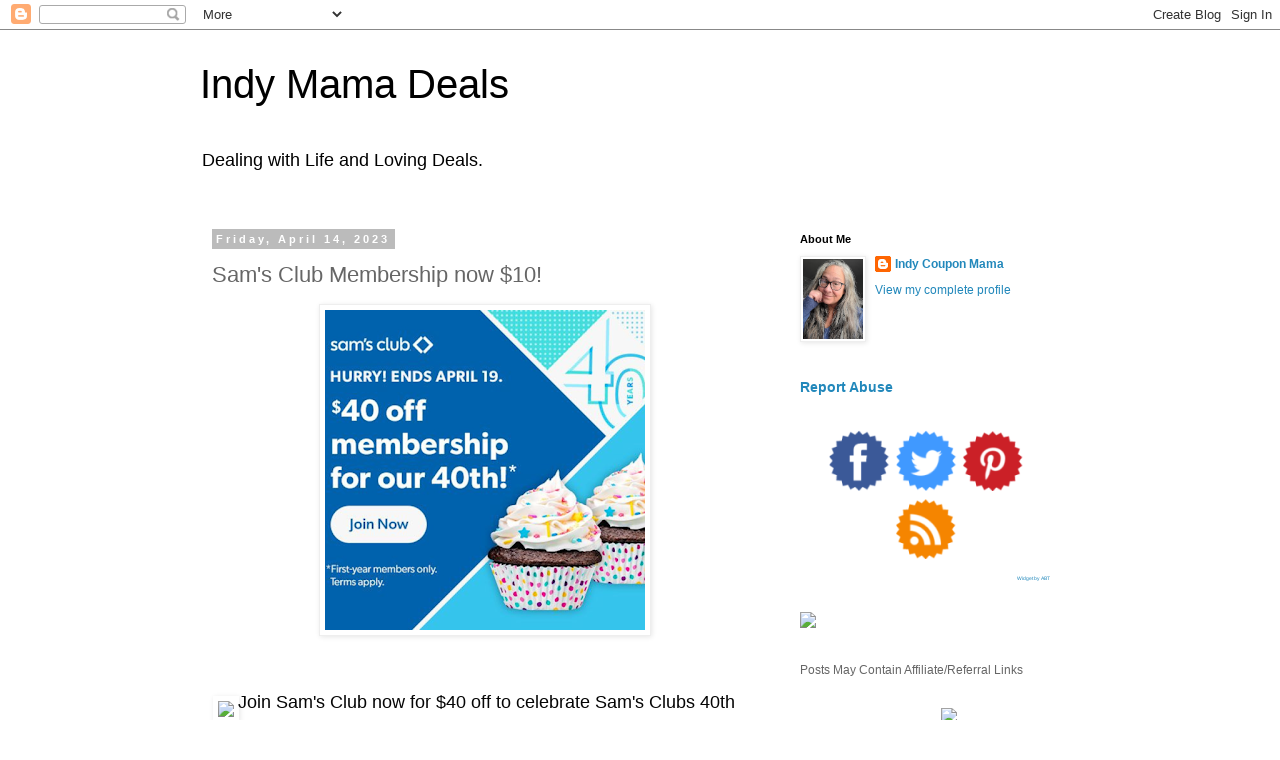

--- FILE ---
content_type: text/html; charset=UTF-8
request_url: http://www.indycouponmama.com/2023/04/sams-club-membership-now-10.html
body_size: 11762
content:
<!DOCTYPE html>
<html class='v2' dir='ltr' lang='en'>
<head>
<link href='https://www.blogger.com/static/v1/widgets/335934321-css_bundle_v2.css' rel='stylesheet' type='text/css'/>
<meta content='width=1100' name='viewport'/>
<meta content='text/html; charset=UTF-8' http-equiv='Content-Type'/>
<meta content='blogger' name='generator'/>
<link href='http://www.indycouponmama.com/favicon.ico' rel='icon' type='image/x-icon'/>
<link href='http://www.indycouponmama.com/2023/04/sams-club-membership-now-10.html' rel='canonical'/>
<link rel="alternate" type="application/atom+xml" title="Indy Mama Deals - Atom" href="http://www.indycouponmama.com/feeds/posts/default" />
<link rel="alternate" type="application/rss+xml" title="Indy Mama Deals - RSS" href="http://www.indycouponmama.com/feeds/posts/default?alt=rss" />
<link rel="service.post" type="application/atom+xml" title="Indy Mama Deals - Atom" href="https://www.blogger.com/feeds/4117446582499052351/posts/default" />

<link rel="alternate" type="application/atom+xml" title="Indy Mama Deals - Atom" href="http://www.indycouponmama.com/feeds/3838416342995332039/comments/default" />
<!--Can't find substitution for tag [blog.ieCssRetrofitLinks]-->
<link href='https://blogger.googleusercontent.com/img/b/R29vZ2xl/AVvXsEhHFHZ1AwWbQcK_t9CzGg8KYIL9Qew40uxDQxfNrTBLIAILoNwdN-b1bK1Sqz0Tliww6fS_RZix-DCXb3ViKt_Bt9znDMOcR7n_S6OYXz632CaIUW2l8x_TB_4mY-tuvUY9m2aQb_V_4c7_EaLY9-AP53S8pj2WCwjiY-wqVSshce9jCnD3xVEYXpOaow/s320/sams.png' rel='image_src'/>
<meta content='http://www.indycouponmama.com/2023/04/sams-club-membership-now-10.html' property='og:url'/>
<meta content='Sam&#39;s Club Membership now $10! ' property='og:title'/>
<meta content='    Join Sam&#39;s Club now for $40 off to celebrate Sam&#39;s Clubs 40th birthday! Get a membership for just $10 right now! This is a rare time to ...' property='og:description'/>
<meta content='https://blogger.googleusercontent.com/img/b/R29vZ2xl/AVvXsEhHFHZ1AwWbQcK_t9CzGg8KYIL9Qew40uxDQxfNrTBLIAILoNwdN-b1bK1Sqz0Tliww6fS_RZix-DCXb3ViKt_Bt9znDMOcR7n_S6OYXz632CaIUW2l8x_TB_4mY-tuvUY9m2aQb_V_4c7_EaLY9-AP53S8pj2WCwjiY-wqVSshce9jCnD3xVEYXpOaow/w1200-h630-p-k-no-nu/sams.png' property='og:image'/>
<title>Indy Mama Deals: Sam's Club Membership now $10! </title>
<style id='page-skin-1' type='text/css'><!--
/*
-----------------------------------------------
Blogger Template Style
Name:     Simple
Designer: Blogger
URL:      www.blogger.com
----------------------------------------------- */
/* Content
----------------------------------------------- */
body {
font: normal normal 12px 'Trebuchet MS', Trebuchet, Verdana, sans-serif;
color: #666666;
background: #ffffff none repeat scroll top left;
padding: 0 0 0 0;
}
html body .region-inner {
min-width: 0;
max-width: 100%;
width: auto;
}
h2 {
font-size: 22px;
}
a:link {
text-decoration:none;
color: #2288bb;
}
a:visited {
text-decoration:none;
color: #888888;
}
a:hover {
text-decoration:underline;
color: #33aaff;
}
.body-fauxcolumn-outer .fauxcolumn-inner {
background: transparent none repeat scroll top left;
_background-image: none;
}
.body-fauxcolumn-outer .cap-top {
position: absolute;
z-index: 1;
height: 400px;
width: 100%;
}
.body-fauxcolumn-outer .cap-top .cap-left {
width: 100%;
background: transparent none repeat-x scroll top left;
_background-image: none;
}
.content-outer {
-moz-box-shadow: 0 0 0 rgba(0, 0, 0, .15);
-webkit-box-shadow: 0 0 0 rgba(0, 0, 0, .15);
-goog-ms-box-shadow: 0 0 0 #333333;
box-shadow: 0 0 0 rgba(0, 0, 0, .15);
margin-bottom: 1px;
}
.content-inner {
padding: 10px 40px;
}
.content-inner {
background-color: #ffffff;
}
/* Header
----------------------------------------------- */
.header-outer {
background: transparent none repeat-x scroll 0 -400px;
_background-image: none;
}
.Header h1 {
font: normal normal 40px 'Trebuchet MS',Trebuchet,Verdana,sans-serif;
color: #000000;
text-shadow: 0 0 0 rgba(0, 0, 0, .2);
}
.Header h1 a {
color: #000000;
}
.Header .description {
font-size: 18px;
color: #000000;
}
.header-inner .Header .titlewrapper {
padding: 22px 0;
}
.header-inner .Header .descriptionwrapper {
padding: 0 0;
}
/* Tabs
----------------------------------------------- */
.tabs-inner .section:first-child {
border-top: 0 solid #dddddd;
}
.tabs-inner .section:first-child ul {
margin-top: -1px;
border-top: 1px solid #dddddd;
border-left: 1px solid #dddddd;
border-right: 1px solid #dddddd;
}
.tabs-inner .widget ul {
background: transparent none repeat-x scroll 0 -800px;
_background-image: none;
border-bottom: 1px solid #dddddd;
margin-top: 0;
margin-left: -30px;
margin-right: -30px;
}
.tabs-inner .widget li a {
display: inline-block;
padding: .6em 1em;
font: normal normal 12px 'Trebuchet MS', Trebuchet, Verdana, sans-serif;
color: #000000;
border-left: 1px solid #ffffff;
border-right: 1px solid #dddddd;
}
.tabs-inner .widget li:first-child a {
border-left: none;
}
.tabs-inner .widget li.selected a, .tabs-inner .widget li a:hover {
color: #000000;
background-color: #eeeeee;
text-decoration: none;
}
/* Columns
----------------------------------------------- */
.main-outer {
border-top: 0 solid transparent;
}
.fauxcolumn-left-outer .fauxcolumn-inner {
border-right: 1px solid transparent;
}
.fauxcolumn-right-outer .fauxcolumn-inner {
border-left: 1px solid transparent;
}
/* Headings
----------------------------------------------- */
div.widget > h2,
div.widget h2.title {
margin: 0 0 1em 0;
font: normal bold 11px 'Trebuchet MS',Trebuchet,Verdana,sans-serif;
color: #000000;
}
/* Widgets
----------------------------------------------- */
.widget .zippy {
color: #999999;
text-shadow: 2px 2px 1px rgba(0, 0, 0, .1);
}
.widget .popular-posts ul {
list-style: none;
}
/* Posts
----------------------------------------------- */
h2.date-header {
font: normal bold 11px Arial, Tahoma, Helvetica, FreeSans, sans-serif;
}
.date-header span {
background-color: #bbbbbb;
color: #ffffff;
padding: 0.4em;
letter-spacing: 3px;
margin: inherit;
}
.main-inner {
padding-top: 35px;
padding-bottom: 65px;
}
.main-inner .column-center-inner {
padding: 0 0;
}
.main-inner .column-center-inner .section {
margin: 0 1em;
}
.post {
margin: 0 0 45px 0;
}
h3.post-title, .comments h4 {
font: normal normal 22px 'Trebuchet MS',Trebuchet,Verdana,sans-serif;
margin: .75em 0 0;
}
.post-body {
font-size: 110%;
line-height: 1.4;
position: relative;
}
.post-body img, .post-body .tr-caption-container, .Profile img, .Image img,
.BlogList .item-thumbnail img {
padding: 2px;
background: #ffffff;
border: 1px solid #eeeeee;
-moz-box-shadow: 1px 1px 5px rgba(0, 0, 0, .1);
-webkit-box-shadow: 1px 1px 5px rgba(0, 0, 0, .1);
box-shadow: 1px 1px 5px rgba(0, 0, 0, .1);
}
.post-body img, .post-body .tr-caption-container {
padding: 5px;
}
.post-body .tr-caption-container {
color: #666666;
}
.post-body .tr-caption-container img {
padding: 0;
background: transparent;
border: none;
-moz-box-shadow: 0 0 0 rgba(0, 0, 0, .1);
-webkit-box-shadow: 0 0 0 rgba(0, 0, 0, .1);
box-shadow: 0 0 0 rgba(0, 0, 0, .1);
}
.post-header {
margin: 0 0 1.5em;
line-height: 1.6;
font-size: 90%;
}
.post-footer {
margin: 20px -2px 0;
padding: 5px 10px;
color: #666666;
background-color: #eeeeee;
border-bottom: 1px solid #eeeeee;
line-height: 1.6;
font-size: 90%;
}
#comments .comment-author {
padding-top: 1.5em;
border-top: 1px solid transparent;
background-position: 0 1.5em;
}
#comments .comment-author:first-child {
padding-top: 0;
border-top: none;
}
.avatar-image-container {
margin: .2em 0 0;
}
#comments .avatar-image-container img {
border: 1px solid #eeeeee;
}
/* Comments
----------------------------------------------- */
.comments .comments-content .icon.blog-author {
background-repeat: no-repeat;
background-image: url([data-uri]);
}
.comments .comments-content .loadmore a {
border-top: 1px solid #999999;
border-bottom: 1px solid #999999;
}
.comments .comment-thread.inline-thread {
background-color: #eeeeee;
}
.comments .continue {
border-top: 2px solid #999999;
}
/* Accents
---------------------------------------------- */
.section-columns td.columns-cell {
border-left: 1px solid transparent;
}
.blog-pager {
background: transparent url(https://resources.blogblog.com/blogblog/data/1kt/simple/paging_dot.png) repeat-x scroll top center;
}
.blog-pager-older-link, .home-link,
.blog-pager-newer-link {
background-color: #ffffff;
padding: 5px;
}
.footer-outer {
border-top: 1px dashed #bbbbbb;
}
/* Mobile
----------------------------------------------- */
body.mobile  {
background-size: auto;
}
.mobile .body-fauxcolumn-outer {
background: transparent none repeat scroll top left;
}
.mobile .body-fauxcolumn-outer .cap-top {
background-size: 100% auto;
}
.mobile .content-outer {
-webkit-box-shadow: 0 0 3px rgba(0, 0, 0, .15);
box-shadow: 0 0 3px rgba(0, 0, 0, .15);
}
.mobile .tabs-inner .widget ul {
margin-left: 0;
margin-right: 0;
}
.mobile .post {
margin: 0;
}
.mobile .main-inner .column-center-inner .section {
margin: 0;
}
.mobile .date-header span {
padding: 0.1em 10px;
margin: 0 -10px;
}
.mobile h3.post-title {
margin: 0;
}
.mobile .blog-pager {
background: transparent none no-repeat scroll top center;
}
.mobile .footer-outer {
border-top: none;
}
.mobile .main-inner, .mobile .footer-inner {
background-color: #ffffff;
}
.mobile-index-contents {
color: #666666;
}
.mobile-link-button {
background-color: #2288bb;
}
.mobile-link-button a:link, .mobile-link-button a:visited {
color: #ffffff;
}
.mobile .tabs-inner .section:first-child {
border-top: none;
}
.mobile .tabs-inner .PageList .widget-content {
background-color: #eeeeee;
color: #000000;
border-top: 1px solid #dddddd;
border-bottom: 1px solid #dddddd;
}
.mobile .tabs-inner .PageList .widget-content .pagelist-arrow {
border-left: 1px solid #dddddd;
}

--></style>
<style id='template-skin-1' type='text/css'><!--
body {
min-width: 960px;
}
.content-outer, .content-fauxcolumn-outer, .region-inner {
min-width: 960px;
max-width: 960px;
_width: 960px;
}
.main-inner .columns {
padding-left: 0;
padding-right: 310px;
}
.main-inner .fauxcolumn-center-outer {
left: 0;
right: 310px;
/* IE6 does not respect left and right together */
_width: expression(this.parentNode.offsetWidth -
parseInt("0") -
parseInt("310px") + 'px');
}
.main-inner .fauxcolumn-left-outer {
width: 0;
}
.main-inner .fauxcolumn-right-outer {
width: 310px;
}
.main-inner .column-left-outer {
width: 0;
right: 100%;
margin-left: -0;
}
.main-inner .column-right-outer {
width: 310px;
margin-right: -310px;
}
#layout {
min-width: 0;
}
#layout .content-outer {
min-width: 0;
width: 800px;
}
#layout .region-inner {
min-width: 0;
width: auto;
}
body#layout div.add_widget {
padding: 8px;
}
body#layout div.add_widget a {
margin-left: 32px;
}
--></style>
<link href='https://www.blogger.com/dyn-css/authorization.css?targetBlogID=4117446582499052351&amp;zx=b1b2baf1-c6e3-4241-9b82-a8f2dbc19f4d' media='none' onload='if(media!=&#39;all&#39;)media=&#39;all&#39;' rel='stylesheet'/><noscript><link href='https://www.blogger.com/dyn-css/authorization.css?targetBlogID=4117446582499052351&amp;zx=b1b2baf1-c6e3-4241-9b82-a8f2dbc19f4d' rel='stylesheet'/></noscript>
<meta name='google-adsense-platform-account' content='ca-host-pub-1556223355139109'/>
<meta name='google-adsense-platform-domain' content='blogspot.com'/>

<!-- data-ad-client=ca-pub-0376885682225742 -->

</head>
<body class='loading variant-simplysimple'>
<div class='navbar section' id='navbar' name='Navbar'><div class='widget Navbar' data-version='1' id='Navbar1'><script type="text/javascript">
    function setAttributeOnload(object, attribute, val) {
      if(window.addEventListener) {
        window.addEventListener('load',
          function(){ object[attribute] = val; }, false);
      } else {
        window.attachEvent('onload', function(){ object[attribute] = val; });
      }
    }
  </script>
<div id="navbar-iframe-container"></div>
<script type="text/javascript" src="https://apis.google.com/js/platform.js"></script>
<script type="text/javascript">
      gapi.load("gapi.iframes:gapi.iframes.style.bubble", function() {
        if (gapi.iframes && gapi.iframes.getContext) {
          gapi.iframes.getContext().openChild({
              url: 'https://www.blogger.com/navbar/4117446582499052351?po\x3d3838416342995332039\x26origin\x3dhttp://www.indycouponmama.com',
              where: document.getElementById("navbar-iframe-container"),
              id: "navbar-iframe"
          });
        }
      });
    </script><script type="text/javascript">
(function() {
var script = document.createElement('script');
script.type = 'text/javascript';
script.src = '//pagead2.googlesyndication.com/pagead/js/google_top_exp.js';
var head = document.getElementsByTagName('head')[0];
if (head) {
head.appendChild(script);
}})();
</script>
</div></div>
<div class='body-fauxcolumns'>
<div class='fauxcolumn-outer body-fauxcolumn-outer'>
<div class='cap-top'>
<div class='cap-left'></div>
<div class='cap-right'></div>
</div>
<div class='fauxborder-left'>
<div class='fauxborder-right'></div>
<div class='fauxcolumn-inner'>
</div>
</div>
<div class='cap-bottom'>
<div class='cap-left'></div>
<div class='cap-right'></div>
</div>
</div>
</div>
<div class='content'>
<div class='content-fauxcolumns'>
<div class='fauxcolumn-outer content-fauxcolumn-outer'>
<div class='cap-top'>
<div class='cap-left'></div>
<div class='cap-right'></div>
</div>
<div class='fauxborder-left'>
<div class='fauxborder-right'></div>
<div class='fauxcolumn-inner'>
</div>
</div>
<div class='cap-bottom'>
<div class='cap-left'></div>
<div class='cap-right'></div>
</div>
</div>
</div>
<div class='content-outer'>
<div class='content-cap-top cap-top'>
<div class='cap-left'></div>
<div class='cap-right'></div>
</div>
<div class='fauxborder-left content-fauxborder-left'>
<div class='fauxborder-right content-fauxborder-right'></div>
<div class='content-inner'>
<header>
<div class='header-outer'>
<div class='header-cap-top cap-top'>
<div class='cap-left'></div>
<div class='cap-right'></div>
</div>
<div class='fauxborder-left header-fauxborder-left'>
<div class='fauxborder-right header-fauxborder-right'></div>
<div class='region-inner header-inner'>
<div class='header section' id='header' name='Header'><div class='widget Header' data-version='1' id='Header1'>
<div id='header-inner'>
<div class='titlewrapper'>
<h1 class='title'>
<a href='http://www.indycouponmama.com/'>
Indy Mama Deals
</a>
</h1>
</div>
<div class='descriptionwrapper'>
<p class='description'><span>Dealing with Life and Loving Deals. </span></p>
</div>
</div>
</div></div>
</div>
</div>
<div class='header-cap-bottom cap-bottom'>
<div class='cap-left'></div>
<div class='cap-right'></div>
</div>
</div>
</header>
<div class='tabs-outer'>
<div class='tabs-cap-top cap-top'>
<div class='cap-left'></div>
<div class='cap-right'></div>
</div>
<div class='fauxborder-left tabs-fauxborder-left'>
<div class='fauxborder-right tabs-fauxborder-right'></div>
<div class='region-inner tabs-inner'>
<div class='tabs no-items section' id='crosscol' name='Cross-Column'></div>
<div class='tabs no-items section' id='crosscol-overflow' name='Cross-Column 2'></div>
</div>
</div>
<div class='tabs-cap-bottom cap-bottom'>
<div class='cap-left'></div>
<div class='cap-right'></div>
</div>
</div>
<div class='main-outer'>
<div class='main-cap-top cap-top'>
<div class='cap-left'></div>
<div class='cap-right'></div>
</div>
<div class='fauxborder-left main-fauxborder-left'>
<div class='fauxborder-right main-fauxborder-right'></div>
<div class='region-inner main-inner'>
<div class='columns fauxcolumns'>
<div class='fauxcolumn-outer fauxcolumn-center-outer'>
<div class='cap-top'>
<div class='cap-left'></div>
<div class='cap-right'></div>
</div>
<div class='fauxborder-left'>
<div class='fauxborder-right'></div>
<div class='fauxcolumn-inner'>
</div>
</div>
<div class='cap-bottom'>
<div class='cap-left'></div>
<div class='cap-right'></div>
</div>
</div>
<div class='fauxcolumn-outer fauxcolumn-left-outer'>
<div class='cap-top'>
<div class='cap-left'></div>
<div class='cap-right'></div>
</div>
<div class='fauxborder-left'>
<div class='fauxborder-right'></div>
<div class='fauxcolumn-inner'>
</div>
</div>
<div class='cap-bottom'>
<div class='cap-left'></div>
<div class='cap-right'></div>
</div>
</div>
<div class='fauxcolumn-outer fauxcolumn-right-outer'>
<div class='cap-top'>
<div class='cap-left'></div>
<div class='cap-right'></div>
</div>
<div class='fauxborder-left'>
<div class='fauxborder-right'></div>
<div class='fauxcolumn-inner'>
</div>
</div>
<div class='cap-bottom'>
<div class='cap-left'></div>
<div class='cap-right'></div>
</div>
</div>
<!-- corrects IE6 width calculation -->
<div class='columns-inner'>
<div class='column-center-outer'>
<div class='column-center-inner'>
<div class='main section' id='main' name='Main'><div class='widget Blog' data-version='1' id='Blog1'>
<div class='blog-posts hfeed'>

          <div class="date-outer">
        
<h2 class='date-header'><span>Friday, April 14, 2023</span></h2>

          <div class="date-posts">
        
<div class='post-outer'>
<div class='post hentry uncustomized-post-template' itemprop='blogPost' itemscope='itemscope' itemtype='http://schema.org/BlogPosting'>
<meta content='https://blogger.googleusercontent.com/img/b/R29vZ2xl/AVvXsEhHFHZ1AwWbQcK_t9CzGg8KYIL9Qew40uxDQxfNrTBLIAILoNwdN-b1bK1Sqz0Tliww6fS_RZix-DCXb3ViKt_Bt9znDMOcR7n_S6OYXz632CaIUW2l8x_TB_4mY-tuvUY9m2aQb_V_4c7_EaLY9-AP53S8pj2WCwjiY-wqVSshce9jCnD3xVEYXpOaow/s320/sams.png' itemprop='image_url'/>
<meta content='4117446582499052351' itemprop='blogId'/>
<meta content='3838416342995332039' itemprop='postId'/>
<a name='3838416342995332039'></a>
<h3 class='post-title entry-title' itemprop='name'>
Sam's Club Membership now $10! 
</h3>
<div class='post-header'>
<div class='post-header-line-1'></div>
</div>
<div class='post-body entry-content' id='post-body-3838416342995332039' itemprop='description articleBody'>
<p></p><div class="separator" style="clear: both; text-align: center;"><a href="https://blogger.googleusercontent.com/img/b/R29vZ2xl/AVvXsEhHFHZ1AwWbQcK_t9CzGg8KYIL9Qew40uxDQxfNrTBLIAILoNwdN-b1bK1Sqz0Tliww6fS_RZix-DCXb3ViKt_Bt9znDMOcR7n_S6OYXz632CaIUW2l8x_TB_4mY-tuvUY9m2aQb_V_4c7_EaLY9-AP53S8pj2WCwjiY-wqVSshce9jCnD3xVEYXpOaow/s750/sams.png" imageanchor="1" style="margin-left: 1em; margin-right: 1em;"><img border="0" data-original-height="750" data-original-width="750" height="320" src="https://blogger.googleusercontent.com/img/b/R29vZ2xl/AVvXsEhHFHZ1AwWbQcK_t9CzGg8KYIL9Qew40uxDQxfNrTBLIAILoNwdN-b1bK1Sqz0Tliww6fS_RZix-DCXb3ViKt_Bt9znDMOcR7n_S6OYXz632CaIUW2l8x_TB_4mY-tuvUY9m2aQb_V_4c7_EaLY9-AP53S8pj2WCwjiY-wqVSshce9jCnD3xVEYXpOaow/s320/sams.png" width="320" /></a></div><br />&nbsp;<p></p><div class="x11i5rnm xat24cr x1mh8g0r x1vvkbs xdj266r x126k92a" style="background-color: white; color: #050505; margin: 0px; overflow-wrap: break-word; white-space: pre-wrap;"><div dir="auto"><span style="font-family: inherit; font-size: 14px;"><span class="x3nfvp2 x1j61x8r x1fcty0u xdj266r xhhsvwb xat24cr xgzva0m xxymvpz xlup9mm x1kky2od" style="display: inline-flex; font-family: inherit; height: 16px; margin: 0px 1px; vertical-align: middle; width: 16px;"><img alt="🔥" height="16" referrerpolicy="origin-when-cross-origin" src="https://static.xx.fbcdn.net/images/emoji.php/v9/t50/1/16/1f525.png" style="border: 0px;" width="16" /></span>  </span><span style="font-family: helvetica; font-size: large;">Join Sam's Club now for $40 off to celebrate Sam's Clubs 40th birthday! Get a membership for just $10 right now! This is a rare time to get a yearly membership for such a deep discount. </span></div><div dir="auto"><span style="font-family: helvetica; font-size: large;"><br /></span></div><div dir="auto"><span style="font-family: helvetica; font-size: large;">See the details and details <a href="https://brandcycle.shop/90fm4" target="_blank">HERE</a></span></div><div dir="auto"><span style="font-family: helvetica; font-size: large;"><br /></span></div></div><div class="x11i5rnm xat24cr x1mh8g0r x1vvkbs xtlvy1s x126k92a" style="background-color: white; color: #050505; margin: 0.5em 0px 0px; overflow-wrap: break-word; white-space: pre-wrap;"><div dir="auto"><span style="font-family: helvetica; font-size: large;">New members only. Offer ends April 19th! </span></div><div dir="auto" style="font-family: inherit;"><br /></div><div dir="auto" style="font-family: inherit; font-size: 14px;"><br /></div><div dir="auto" style="font-family: inherit; font-size: 14px;">This post contains affiliate links that give a small commission to the writer of the post. </div></div>
<div style='clear: both;'></div>
</div>
<div class='post-footer'>
<div class='post-footer-line post-footer-line-1'>
<span class='post-author vcard'>
</span>
<span class='post-timestamp'>
at
<meta content='http://www.indycouponmama.com/2023/04/sams-club-membership-now-10.html' itemprop='url'/>
<a class='timestamp-link' href='http://www.indycouponmama.com/2023/04/sams-club-membership-now-10.html' rel='bookmark' title='permanent link'><abbr class='published' itemprop='datePublished' title='2023-04-14T10:54:00-07:00'>April 14, 2023</abbr></a>
</span>
<span class='post-comment-link'>
</span>
<span class='post-icons'>
<span class='item-control blog-admin pid-992527696'>
<a href='https://www.blogger.com/post-edit.g?blogID=4117446582499052351&postID=3838416342995332039&from=pencil' title='Edit Post'>
<img alt='' class='icon-action' height='18' src='https://resources.blogblog.com/img/icon18_edit_allbkg.gif' width='18'/>
</a>
</span>
</span>
<div class='post-share-buttons goog-inline-block'>
<a class='goog-inline-block share-button sb-email' href='https://www.blogger.com/share-post.g?blogID=4117446582499052351&postID=3838416342995332039&target=email' target='_blank' title='Email This'><span class='share-button-link-text'>Email This</span></a><a class='goog-inline-block share-button sb-blog' href='https://www.blogger.com/share-post.g?blogID=4117446582499052351&postID=3838416342995332039&target=blog' onclick='window.open(this.href, "_blank", "height=270,width=475"); return false;' target='_blank' title='BlogThis!'><span class='share-button-link-text'>BlogThis!</span></a><a class='goog-inline-block share-button sb-twitter' href='https://www.blogger.com/share-post.g?blogID=4117446582499052351&postID=3838416342995332039&target=twitter' target='_blank' title='Share to X'><span class='share-button-link-text'>Share to X</span></a><a class='goog-inline-block share-button sb-facebook' href='https://www.blogger.com/share-post.g?blogID=4117446582499052351&postID=3838416342995332039&target=facebook' onclick='window.open(this.href, "_blank", "height=430,width=640"); return false;' target='_blank' title='Share to Facebook'><span class='share-button-link-text'>Share to Facebook</span></a><a class='goog-inline-block share-button sb-pinterest' href='https://www.blogger.com/share-post.g?blogID=4117446582499052351&postID=3838416342995332039&target=pinterest' target='_blank' title='Share to Pinterest'><span class='share-button-link-text'>Share to Pinterest</span></a>
</div>
</div>
<div class='post-footer-line post-footer-line-2'>
<span class='post-labels'>
</span>
</div>
<div class='post-footer-line post-footer-line-3'>
<span class='post-location'>
</span>
</div>
</div>
</div>
<div class='comments' id='comments'>
<a name='comments'></a>
<h4>No comments:</h4>
<div id='Blog1_comments-block-wrapper'>
<dl class='avatar-comment-indent' id='comments-block'>
</dl>
</div>
<p class='comment-footer'>
<a href='https://www.blogger.com/comment/fullpage/post/4117446582499052351/3838416342995332039' onclick=''>Post a Comment</a>
</p>
</div>
</div>
<div class='inline-ad'>
<!--Can't find substitution for tag [adCode]-->
</div>

        </div></div>
      
</div>
<div class='blog-pager' id='blog-pager'>
<span id='blog-pager-newer-link'>
<a class='blog-pager-newer-link' href='http://www.indycouponmama.com/2023/04/t-shirts-just-5-today-at-old-navy.html' id='Blog1_blog-pager-newer-link' title='Newer Post'>Newer Post</a>
</span>
<span id='blog-pager-older-link'>
<a class='blog-pager-older-link' href='http://www.indycouponmama.com/2023/04/extra-60-off-clearance-at-gap-factory.html' id='Blog1_blog-pager-older-link' title='Older Post'>Older Post</a>
</span>
<a class='home-link' href='http://www.indycouponmama.com/'>Home</a>
</div>
<div class='clear'></div>
<div class='post-feeds'>
<div class='feed-links'>
Subscribe to:
<a class='feed-link' href='http://www.indycouponmama.com/feeds/3838416342995332039/comments/default' target='_blank' type='application/atom+xml'>Post Comments (Atom)</a>
</div>
</div>
</div><div class='widget FeaturedPost' data-version='1' id='FeaturedPost1'>
<div class='post-summary'>
<h3><a href='http://www.indycouponmama.com/2026/01/deals-for-122.html'>Deals for 1/22</a></h3>
<p>
&#160; Today only at Macys!!! Flash sale for the family on nike apparel! Save 40-60% today on socks, shirts and more &gt;&gt; FLASH SALE Sign in ...
</p>
<img class='image' src='https://blogger.googleusercontent.com/img/b/R29vZ2xl/AVvXsEhZ8HrLOMpxM5cmpYKgTuPT7QihqokCXp5chGS7PRmlk6yo2RLMX4rpdGoiDOF-Zo_6CJXrqjkJT9_Dcvzit_oNZr_xpP-9icKKmj8_WZhZUI56JB6o5DPxJgzAq6iie44gDNKDCk5wNo6TXQpSaCuDOGdS_IPg3wmfITzVvUGfcSKd-EAZXsW1fzeZFpRa/s320/nike%20sweatshirt.webp'/>
</div>
<style type='text/css'>
    .image {
      width: 100%;
    }
  </style>
<div class='clear'></div>
</div><div class='widget PopularPosts' data-version='1' id='PopularPosts1'>
<div class='widget-content popular-posts'>
<ul>
<li>
<div class='item-content'>
<div class='item-thumbnail'>
<a href='http://www.indycouponmama.com/2023/12/hollister-jeans-as-low-as-1599-right-now.html' target='_blank'>
<img alt='' border='0' src='https://blogger.googleusercontent.com/img/b/R29vZ2xl/AVvXsEg0-JmmddE9qS3LtA13bq1RzRuXa1NNxcn-5U34BljolRhq0r89lBh1gTVzwmPKnN2jTFmnD_X2Z-7nHKcKBt6Exn-bv0-7xTa1gYdsPA0GlZdtjrum_LmUzZnjd0i96UHMJ_fMAr2ZNdcQ-AWCLsDBzYvzqwDvdLkXXsJSxA4jP2PPxL8mgrwEkE4rP_kD/w72-h72-p-k-no-nu/hollister.jpg'/>
</a>
</div>
<div class='item-title'><a href='http://www.indycouponmama.com/2023/12/hollister-jeans-as-low-as-1599-right-now.html'>Hollister Jeans as low as $15.99 right now! </a></div>
<div class='item-snippet'>&#160; Get up to 50% off at Hollister right now! Plus an extra 20% off select styles!! Like the womens high rise medium jeggings on sale for $19....</div>
</div>
<div style='clear: both;'></div>
</li>
<li>
<div class='item-content'>
<div class='item-thumbnail'>
<a href='http://www.indycouponmama.com/2023/12/extra-50-off-under-armour-with-code.html' target='_blank'>
<img alt='' border='0' src='https://blogger.googleusercontent.com/img/b/R29vZ2xl/AVvXsEix6XRQzcOCaRL7kfX4XFu2u8CavYfPNW_XSJaSd4RFhFYX_BRPXY14ZSJrPgDSd3hP6s51zBkkYPnsKB01CU8acYLMDunQMprpAHPrbQdslCYmGFl4JXGn8GmCEro__8-rhF9BoNjNkuIGtZdacw6ViMcaJyQvBR6Yl3JGFdtAcHDurGd6cuG2D90wIrmV/w72-h72-p-k-no-nu/Screenshot%202023-12-27%20122041.png'/>
</a>
</div>
<div class='item-title'><a href='http://www.indycouponmama.com/2023/12/extra-50-off-under-armour-with-code.html'>Extra 50% off Under Armour with code! </a></div>
<div class='item-snippet'>&#160; Get an extra 50% off at Under Armour with code&#160; NEWYEAR &#160;at checkout! We found the mens Twister Pants on sale for $32.97 (org. $50) Use co...</div>
</div>
<div style='clear: both;'></div>
</li>
</ul>
<div class='clear'></div>
</div>
</div></div>
</div>
</div>
<div class='column-left-outer'>
<div class='column-left-inner'>
<aside>
</aside>
</div>
</div>
<div class='column-right-outer'>
<div class='column-right-inner'>
<aside>
<div class='sidebar section' id='sidebar-right-1'><div class='widget Profile' data-version='1' id='Profile1'>
<h2>About Me</h2>
<div class='widget-content'>
<a href='https://www.blogger.com/profile/04560458300595477802'><img alt='My photo' class='profile-img' height='80' src='//blogger.googleusercontent.com/img/b/R29vZ2xl/AVvXsEjyB6nOgPaqAehkezVKTYPoIGVhDQQ3Zg8RIfvEL6aDhvSDBYIr-I9V6YTgkZzrBmcRDDKWY93YYP7sCYpCwrqx5Pj7O5J4IhzoWibD2GBTQhcME0cocr9rw6ClsNmaIpqMzAAeUxfTnHLs_C2mJClAS77g4ul94cum0fneMNzC1Vmz/s220/me.jpg' width='60'/></a>
<dl class='profile-datablock'>
<dt class='profile-data'>
<a class='profile-name-link g-profile' href='https://www.blogger.com/profile/04560458300595477802' rel='author' style='background-image: url(//www.blogger.com/img/logo-16.png);'>
Indy Coupon Mama
</a>
</dt>
</dl>
<a class='profile-link' href='https://www.blogger.com/profile/04560458300595477802' rel='author'>View my complete profile</a>
<div class='clear'></div>
</div>
</div>
<div class='widget ReportAbuse' data-version='1' id='ReportAbuse1'>
<h3 class='title'>
<a class='report_abuse' href='https://www.blogger.com/go/report-abuse' rel='noopener nofollow' target='_blank'>
Report Abuse
</a>
</h3>
</div>
<div class='widget HTML' data-version='1' id='HTML1'>
<div class='widget-content'>
<style>p#abt_socialicons img {
    -moz-transition: all 0.4s ease-in-out;
    -webkit-transition: all 0.4s ease-in-out;
    -o-transition: all 0.4s ease-in-out;
    -ms-transition: all 0.4s ease-in-out;
    transition: all 0.4s ease-in-out;
}

 p#abt_socialicons img:hover {
    -moz-transform: rotate(160deg);
    -webkit-transform: rotate(120deg);
    -o-transform: rotate(120deg);
    -ms-transform: rotate(120deg);
    transform: rotate(120deg);
}

 </style>

 <center><p id="abt_socialicons">
    <a href="http://www.facebook.com/indycouponmama"target="blank">
<img border="0" src="https://blogger.googleusercontent.com/img/b/R29vZ2xl/AVvXsEiwmFKAhOU8LCuLe3ZMpTxpHYWN2yt1wxRQmH27b1xx6y1DEdkEskWt_y_aIdGjT8PFdtTXqTf6g3UmDNZXQILhbKSAR0WRSHk-mx0FMhhHaDaxoqDBufyUbULVRY43s04WFQUgYR-zOX0/s64-no/Facebook+jagged+edge.png" /></a>
    <a href="http://www.twitter.com/indycouponmama"target="blank">
<img border="0" src="https://blogger.googleusercontent.com/img/b/R29vZ2xl/AVvXsEh8lAY9rUyKcymxI_U08KXngV3FZzYt2GF6D1GNiy7-Mv7posGmjU67QkVJfVVyj5Jwbj5YnVfvOcuMOzmkE452J0HxOawkrzHTXV3VUrTmu_uXam3yPeL_j_n_9B-TloTsuggnpweCBEA/s64-no/jagged+twitter.png" /></a>
       <a href="http://pinterest.com/indycouponmama/"target="blank">
<img border="0" src="https://blogger.googleusercontent.com/img/b/R29vZ2xl/AVvXsEjWNLeFf-NCPNudJ4rLxBuDZRI9wcsekEmXi5-5dk2Rt5R7RCLlo0Ish20ejqQ85sSjflK5U5RalCG_af472cR90ugrcOEpj_ed2_Eywzy2ZQsrNgjl7FKP1Iz7ROJi55_WwvV-FmpljCw/s64-no/pinterest+jagged+edge.png" /></a>
    <a href="http://www.indycouponmama.com/feeds/posts/default"target="blank">
<img border="0" src="https://blogger.googleusercontent.com/img/b/R29vZ2xl/AVvXsEhO5UNqksCVMbK1NuoWgSF8QJ8kj0VZpjn0LYj_0ollyTfEb6FxuCsyrnaybs2Z5XXWbIESpRz6aNrVGj6O8GSi52oo-iqB4kuxqZcrDyMsfKtxKGAfSJAY01l6tPWEjhNJJJuVC6weoOU/s64-no/RSS+jagged+edge.png" /></a>

 </p></center>
 <small><div style="font-size:50%; text-align:right;"><a href="http://www.allbloggertips.com/2013/06/social-media-follow-me-buttons-for.html" target="_blank" title="Get This Widgets">Widget by ABT</a></div></small>
</div>
<div class='clear'></div>
</div><div class='widget HTML' data-version='1' id='HTML2'>
<div class='widget-content'>
<a href="https://www.blogmeetsbrand.com/"><img src="http://track.blogmeetsbrand.com/badge125x125.png" /></a>
      <script type="text/javascript">
        var cid = '16';
        window.onload = function() {
          var adbackhost = (("https:" == document.location.protocol) ? "https://s.ad-back.net/adbackplugin" : "http://n.ad-back.net/adbackplugin");
          var hostname = window.location.href;
          var dataString = "?s=1&c="+cid+"&p="+hostname;
          var iframesrc = adbackhost+dataString;

          var tempIFrame=document.createElement("iframe");
          tempIFrame.setAttribute("id","ADBACKPlugFrame");
          tempIFrame.setAttribute("name","ADBACKPlugFrame");
          tempIFrame.setAttribute("src",iframesrc);
          tempIFrame.style.border='0px';
          tempIFrame.style.width='0px';
          tempIFrame.style.height='0px';
          var IFrameObj = document.body.appendChild(tempIFrame);

          if (document.frames) {
            // this is for IE5 Mac, because it will only
            // allow access to the document object
            // of the IFrame if we access it through
            // the document.frames array
            IFrameObj = document.frames['ADBACKPlugFrame'];
          }

        }
      </script>
</div>
<div class='clear'></div>
</div><div class='widget Text' data-version='1' id='Text1'>
<div class='widget-content'>
Posts May Contain Affiliate/Referral Links<br/>
</div>
<div class='clear'></div>
</div></div>
<table border='0' cellpadding='0' cellspacing='0' class='section-columns columns-2'>
<tbody>
<tr>
<td class='first columns-cell'>
<div class='sidebar no-items section' id='sidebar-right-2-1'></div>
</td>
<td class='columns-cell'>
<div class='sidebar section' id='sidebar-right-2-2'><div class='widget HTML' data-version='1' id='HTML4'>
<div class='widget-content'>
<a href="https://brandcycle.go2cloud.org/aff_c?offer_id=199&aff_id=5894&url=https%3A%2F%2Fgoto.walmart.com%2Fc%2F193465%2F1167803%2F9383%3Fsourceid%3Dimp_000011112222333344%26u%3D%26_be_shelf_id%3D6890999%26search_sort%3D100%26facet%3Dshelf_id%3A6890999%26veh%3Daff%26subId1%3DA{affiliate_id}O{offer_id}TID{transaction_id}%26sharedid%3D{affiliate_id}"><img src="//a.impactradius-go.com/display-ad/9383-1167803" border="0"/></a>
</div>
<div class='clear'></div>
</div></div>
</td>
</tr>
</tbody>
</table>
<div class='sidebar no-items section' id='sidebar-right-3'></div>
</aside>
</div>
</div>
</div>
<div style='clear: both'></div>
<!-- columns -->
</div>
<!-- main -->
</div>
</div>
<div class='main-cap-bottom cap-bottom'>
<div class='cap-left'></div>
<div class='cap-right'></div>
</div>
</div>
<footer>
<div class='footer-outer'>
<div class='footer-cap-top cap-top'>
<div class='cap-left'></div>
<div class='cap-right'></div>
</div>
<div class='fauxborder-left footer-fauxborder-left'>
<div class='fauxborder-right footer-fauxborder-right'></div>
<div class='region-inner footer-inner'>
<div class='foot no-items section' id='footer-1'></div>
<table border='0' cellpadding='0' cellspacing='0' class='section-columns columns-2'>
<tbody>
<tr>
<td class='first columns-cell'>
<div class='foot no-items section' id='footer-2-1'></div>
</td>
<td class='columns-cell'>
<div class='foot no-items section' id='footer-2-2'></div>
</td>
</tr>
</tbody>
</table>
<!-- outside of the include in order to lock Attribution widget -->
<div class='foot section' id='footer-3' name='Footer'><div class='widget Attribution' data-version='1' id='Attribution1'>
<div class='widget-content' style='text-align: center;'>
Simple theme. Powered by <a href='https://www.blogger.com' target='_blank'>Blogger</a>.
</div>
<div class='clear'></div>
</div></div>
</div>
</div>
<div class='footer-cap-bottom cap-bottom'>
<div class='cap-left'></div>
<div class='cap-right'></div>
</div>
</div>
</footer>
<!-- content -->
</div>
</div>
<div class='content-cap-bottom cap-bottom'>
<div class='cap-left'></div>
<div class='cap-right'></div>
</div>
</div>
</div>
<script type='text/javascript'>
    window.setTimeout(function() {
        document.body.className = document.body.className.replace('loading', '');
      }, 10);
  </script>

<script type="text/javascript" src="https://www.blogger.com/static/v1/widgets/2028843038-widgets.js"></script>
<script type='text/javascript'>
window['__wavt'] = 'AOuZoY4DE60KutDBKqVGQqBNta6M7lgi-g:1769468260608';_WidgetManager._Init('//www.blogger.com/rearrange?blogID\x3d4117446582499052351','//www.indycouponmama.com/2023/04/sams-club-membership-now-10.html','4117446582499052351');
_WidgetManager._SetDataContext([{'name': 'blog', 'data': {'blogId': '4117446582499052351', 'title': 'Indy Mama Deals', 'url': 'http://www.indycouponmama.com/2023/04/sams-club-membership-now-10.html', 'canonicalUrl': 'http://www.indycouponmama.com/2023/04/sams-club-membership-now-10.html', 'homepageUrl': 'http://www.indycouponmama.com/', 'searchUrl': 'http://www.indycouponmama.com/search', 'canonicalHomepageUrl': 'http://www.indycouponmama.com/', 'blogspotFaviconUrl': 'http://www.indycouponmama.com/favicon.ico', 'bloggerUrl': 'https://www.blogger.com', 'hasCustomDomain': true, 'httpsEnabled': false, 'enabledCommentProfileImages': true, 'gPlusViewType': 'FILTERED_POSTMOD', 'adultContent': false, 'analyticsAccountNumber': '', 'encoding': 'UTF-8', 'locale': 'en', 'localeUnderscoreDelimited': 'en', 'languageDirection': 'ltr', 'isPrivate': false, 'isMobile': false, 'isMobileRequest': false, 'mobileClass': '', 'isPrivateBlog': false, 'isDynamicViewsAvailable': true, 'feedLinks': '\x3clink rel\x3d\x22alternate\x22 type\x3d\x22application/atom+xml\x22 title\x3d\x22Indy Mama Deals - Atom\x22 href\x3d\x22http://www.indycouponmama.com/feeds/posts/default\x22 /\x3e\n\x3clink rel\x3d\x22alternate\x22 type\x3d\x22application/rss+xml\x22 title\x3d\x22Indy Mama Deals - RSS\x22 href\x3d\x22http://www.indycouponmama.com/feeds/posts/default?alt\x3drss\x22 /\x3e\n\x3clink rel\x3d\x22service.post\x22 type\x3d\x22application/atom+xml\x22 title\x3d\x22Indy Mama Deals - Atom\x22 href\x3d\x22https://www.blogger.com/feeds/4117446582499052351/posts/default\x22 /\x3e\n\n\x3clink rel\x3d\x22alternate\x22 type\x3d\x22application/atom+xml\x22 title\x3d\x22Indy Mama Deals - Atom\x22 href\x3d\x22http://www.indycouponmama.com/feeds/3838416342995332039/comments/default\x22 /\x3e\n', 'meTag': '', 'adsenseClientId': 'ca-pub-0376885682225742', 'adsenseHostId': 'ca-host-pub-1556223355139109', 'adsenseHasAds': false, 'adsenseAutoAds': false, 'boqCommentIframeForm': true, 'loginRedirectParam': '', 'view': '', 'dynamicViewsCommentsSrc': '//www.blogblog.com/dynamicviews/4224c15c4e7c9321/js/comments.js', 'dynamicViewsScriptSrc': '//www.blogblog.com/dynamicviews/6e0d22adcfa5abea', 'plusOneApiSrc': 'https://apis.google.com/js/platform.js', 'disableGComments': true, 'interstitialAccepted': false, 'sharing': {'platforms': [{'name': 'Get link', 'key': 'link', 'shareMessage': 'Get link', 'target': ''}, {'name': 'Facebook', 'key': 'facebook', 'shareMessage': 'Share to Facebook', 'target': 'facebook'}, {'name': 'BlogThis!', 'key': 'blogThis', 'shareMessage': 'BlogThis!', 'target': 'blog'}, {'name': 'X', 'key': 'twitter', 'shareMessage': 'Share to X', 'target': 'twitter'}, {'name': 'Pinterest', 'key': 'pinterest', 'shareMessage': 'Share to Pinterest', 'target': 'pinterest'}, {'name': 'Email', 'key': 'email', 'shareMessage': 'Email', 'target': 'email'}], 'disableGooglePlus': true, 'googlePlusShareButtonWidth': 0, 'googlePlusBootstrap': '\x3cscript type\x3d\x22text/javascript\x22\x3ewindow.___gcfg \x3d {\x27lang\x27: \x27en\x27};\x3c/script\x3e'}, 'hasCustomJumpLinkMessage': false, 'jumpLinkMessage': 'Read more', 'pageType': 'item', 'postId': '3838416342995332039', 'postImageThumbnailUrl': 'https://blogger.googleusercontent.com/img/b/R29vZ2xl/AVvXsEhHFHZ1AwWbQcK_t9CzGg8KYIL9Qew40uxDQxfNrTBLIAILoNwdN-b1bK1Sqz0Tliww6fS_RZix-DCXb3ViKt_Bt9znDMOcR7n_S6OYXz632CaIUW2l8x_TB_4mY-tuvUY9m2aQb_V_4c7_EaLY9-AP53S8pj2WCwjiY-wqVSshce9jCnD3xVEYXpOaow/s72-c/sams.png', 'postImageUrl': 'https://blogger.googleusercontent.com/img/b/R29vZ2xl/AVvXsEhHFHZ1AwWbQcK_t9CzGg8KYIL9Qew40uxDQxfNrTBLIAILoNwdN-b1bK1Sqz0Tliww6fS_RZix-DCXb3ViKt_Bt9znDMOcR7n_S6OYXz632CaIUW2l8x_TB_4mY-tuvUY9m2aQb_V_4c7_EaLY9-AP53S8pj2WCwjiY-wqVSshce9jCnD3xVEYXpOaow/s320/sams.png', 'pageName': 'Sam\x27s Club Membership now $10! ', 'pageTitle': 'Indy Mama Deals: Sam\x27s Club Membership now $10! '}}, {'name': 'features', 'data': {}}, {'name': 'messages', 'data': {'edit': 'Edit', 'linkCopiedToClipboard': 'Link copied to clipboard!', 'ok': 'Ok', 'postLink': 'Post Link'}}, {'name': 'template', 'data': {'name': 'Simple', 'localizedName': 'Simple', 'isResponsive': false, 'isAlternateRendering': false, 'isCustom': false, 'variant': 'simplysimple', 'variantId': 'simplysimple'}}, {'name': 'view', 'data': {'classic': {'name': 'classic', 'url': '?view\x3dclassic'}, 'flipcard': {'name': 'flipcard', 'url': '?view\x3dflipcard'}, 'magazine': {'name': 'magazine', 'url': '?view\x3dmagazine'}, 'mosaic': {'name': 'mosaic', 'url': '?view\x3dmosaic'}, 'sidebar': {'name': 'sidebar', 'url': '?view\x3dsidebar'}, 'snapshot': {'name': 'snapshot', 'url': '?view\x3dsnapshot'}, 'timeslide': {'name': 'timeslide', 'url': '?view\x3dtimeslide'}, 'isMobile': false, 'title': 'Sam\x27s Club Membership now $10! ', 'description': '\xa0   Join Sam\x27s Club now for $40 off to celebrate Sam\x27s Clubs 40th birthday! Get a membership for just $10 right now! This is a rare time to ...', 'featuredImage': 'https://blogger.googleusercontent.com/img/b/R29vZ2xl/AVvXsEhHFHZ1AwWbQcK_t9CzGg8KYIL9Qew40uxDQxfNrTBLIAILoNwdN-b1bK1Sqz0Tliww6fS_RZix-DCXb3ViKt_Bt9znDMOcR7n_S6OYXz632CaIUW2l8x_TB_4mY-tuvUY9m2aQb_V_4c7_EaLY9-AP53S8pj2WCwjiY-wqVSshce9jCnD3xVEYXpOaow/s320/sams.png', 'url': 'http://www.indycouponmama.com/2023/04/sams-club-membership-now-10.html', 'type': 'item', 'isSingleItem': true, 'isMultipleItems': false, 'isError': false, 'isPage': false, 'isPost': true, 'isHomepage': false, 'isArchive': false, 'isLabelSearch': false, 'postId': 3838416342995332039}}]);
_WidgetManager._RegisterWidget('_NavbarView', new _WidgetInfo('Navbar1', 'navbar', document.getElementById('Navbar1'), {}, 'displayModeFull'));
_WidgetManager._RegisterWidget('_HeaderView', new _WidgetInfo('Header1', 'header', document.getElementById('Header1'), {}, 'displayModeFull'));
_WidgetManager._RegisterWidget('_BlogView', new _WidgetInfo('Blog1', 'main', document.getElementById('Blog1'), {'cmtInteractionsEnabled': false, 'lightboxEnabled': true, 'lightboxModuleUrl': 'https://www.blogger.com/static/v1/jsbin/4049919853-lbx.js', 'lightboxCssUrl': 'https://www.blogger.com/static/v1/v-css/828616780-lightbox_bundle.css'}, 'displayModeFull'));
_WidgetManager._RegisterWidget('_FeaturedPostView', new _WidgetInfo('FeaturedPost1', 'main', document.getElementById('FeaturedPost1'), {}, 'displayModeFull'));
_WidgetManager._RegisterWidget('_PopularPostsView', new _WidgetInfo('PopularPosts1', 'main', document.getElementById('PopularPosts1'), {}, 'displayModeFull'));
_WidgetManager._RegisterWidget('_ProfileView', new _WidgetInfo('Profile1', 'sidebar-right-1', document.getElementById('Profile1'), {}, 'displayModeFull'));
_WidgetManager._RegisterWidget('_ReportAbuseView', new _WidgetInfo('ReportAbuse1', 'sidebar-right-1', document.getElementById('ReportAbuse1'), {}, 'displayModeFull'));
_WidgetManager._RegisterWidget('_HTMLView', new _WidgetInfo('HTML1', 'sidebar-right-1', document.getElementById('HTML1'), {}, 'displayModeFull'));
_WidgetManager._RegisterWidget('_HTMLView', new _WidgetInfo('HTML2', 'sidebar-right-1', document.getElementById('HTML2'), {}, 'displayModeFull'));
_WidgetManager._RegisterWidget('_TextView', new _WidgetInfo('Text1', 'sidebar-right-1', document.getElementById('Text1'), {}, 'displayModeFull'));
_WidgetManager._RegisterWidget('_HTMLView', new _WidgetInfo('HTML4', 'sidebar-right-2-2', document.getElementById('HTML4'), {}, 'displayModeFull'));
_WidgetManager._RegisterWidget('_AttributionView', new _WidgetInfo('Attribution1', 'footer-3', document.getElementById('Attribution1'), {}, 'displayModeFull'));
</script>
</body>
</html>